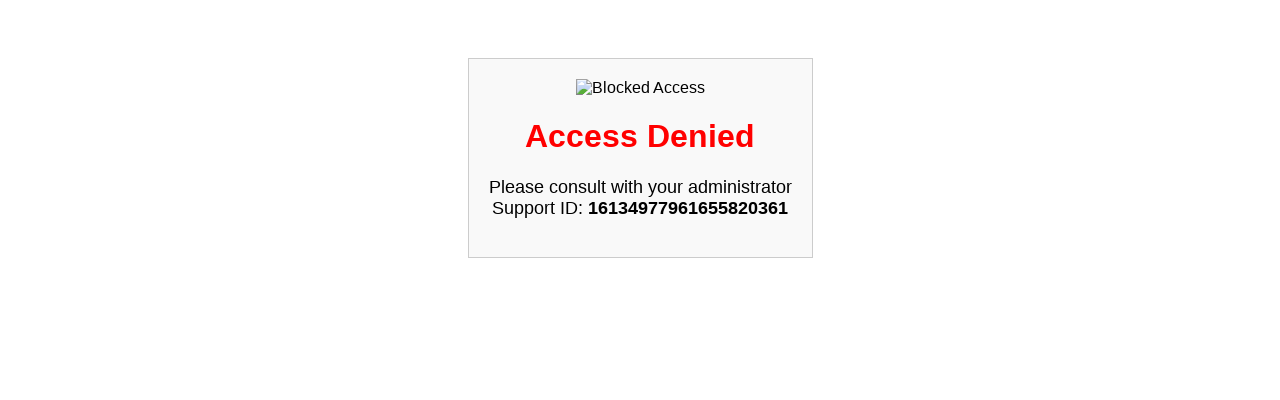

--- FILE ---
content_type: text/html; charset=utf-8
request_url: https://bankmega.com/id/promo/braun-buffel-10/%3Futm_source%3Dcrm%26utm_medium%3Demail%26utm_campaign%3Dcatalog16%26utm_content%3Db10
body_size: 795
content:
<!DOCTYPE html>
<html lang="en">
<head>
    <meta charset="UTF-8">
    <title>Access Denied</title>
    <style>
        body {
            font-family: Arial, sans-serif;
            text-align: center;
            padding: 50px;
        }
        .container {
            border: 1px solid #ccc;
            padding: 20px;
            display: inline-block;
            background-color: #f9f9f9;
        }
        img {
            max-width: 100%;
            height: auto;
        }
        h1 {
            color: #ff0000;
        }
        p {
            font-size: 18px;
        }
    </style>
</head>
<body>
    <div class="container">
        <img src="https://upload.wikimedia.org/wikipedia/commons/a/af/Bank_Mega_2013.svg" alt="Blocked Access">
        <h1>Access Denied</h1>
        <p>Please consult with your administrator 
<br>Support ID: <strong>16134977961655820361</strong></p>
    </div>
</body>
</html>